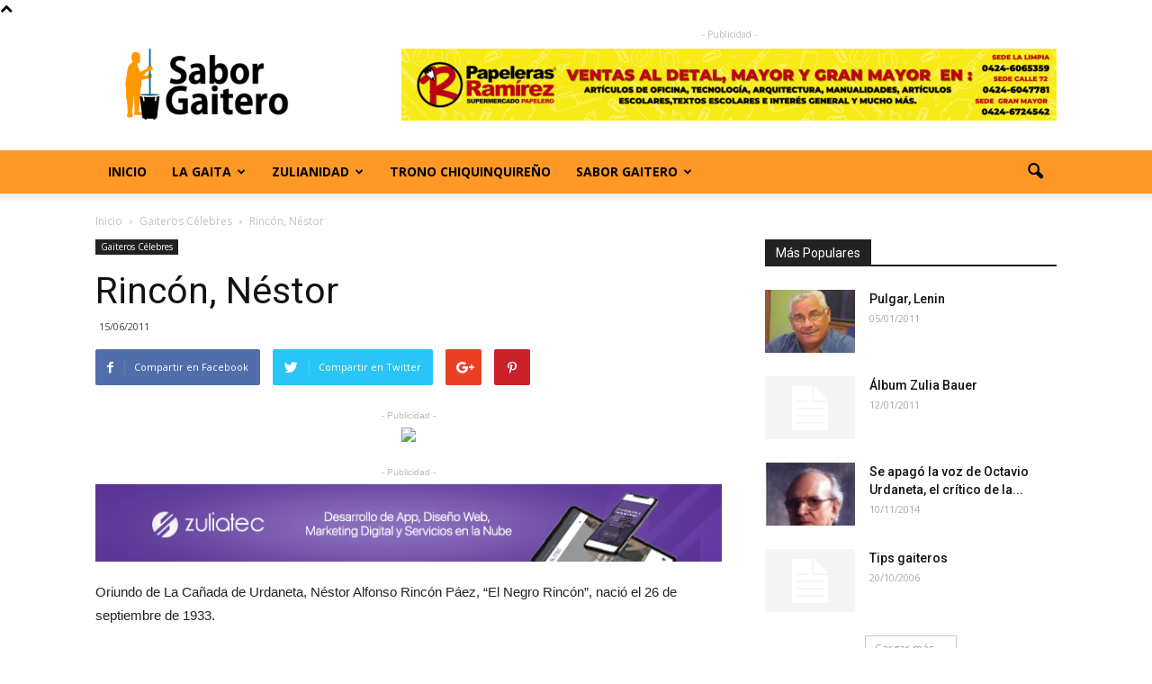

--- FILE ---
content_type: text/html; charset=UTF-8
request_url: http://saborgaitero.com/rincon-nestor/
body_size: 76416
content:
<!doctype html >
<!--[if IE 8]>    <html class="ie8" lang="en"> <![endif]-->
<!--[if IE 9]>    <html class="ie9" lang="en"> <![endif]-->
<!--[if gt IE 8]><!--> <html lang="es-ES" prefix="og: http://ogp.me/ns#"> <!--<![endif]-->
<head>
    <title>Rincón, Néstor - SaborGaitero</title>
    <meta charset="UTF-8" />
    <meta name="viewport" content="width=device-width, initial-scale=1.0">
    <link rel="pingback" href="http://saborgaitero.com/xmlrpc.php" />
    <link rel="icon" type="image/png" href="https://saborgaitero.com/wp-content/uploads/2017/03/favicon_sg.png">
<!-- This site is optimized with the Yoast SEO plugin v6.1.1 - https://yoa.st/1yg?utm_content=6.1.1 -->
<link rel="canonical" href="https://saborgaitero.com/rincon-nestor/" />
<meta property="og:locale" content="es_ES" />
<meta property="og:type" content="article" />
<meta property="og:title" content="Rincón, Néstor - SaborGaitero" />
<meta property="og:description" content="Oriundo de La Cañada de Urdaneta, Néstor Alfonso Rincón Páez, “El Negro Rincón”, nació el 26 de septiembre de 1933. Como furrero, a los 25 años, “El Negro” Rincón formó parte del grupo de Jesús Lozano y sus gaiteros. Luego fue miembro fundador del Conjunto Cazuca, que en 1958 dio vida a “Rincón Morales”, agrupación &hellip;" />
<meta property="og:url" content="https://saborgaitero.com/rincon-nestor/" />
<meta property="og:site_name" content="SaborGaitero" />
<meta property="article:section" content="Gaiteros Célebres" />
<meta property="article:published_time" content="2011-06-15T15:03:38-04:00" />
<meta property="article:modified_time" content="2017-04-23T17:56:07-04:00" />
<meta property="og:updated_time" content="2017-04-23T17:56:07-04:00" />
<meta name="twitter:card" content="summary" />
<meta name="twitter:description" content="Oriundo de La Cañada de Urdaneta, Néstor Alfonso Rincón Páez, “El Negro Rincón”, nació el 26 de septiembre de 1933. Como furrero, a los 25 años, “El Negro” Rincón formó parte del grupo de Jesús Lozano y sus gaiteros. Luego fue miembro fundador del Conjunto Cazuca, que en 1958 dio vida a “Rincón Morales”, agrupación [&hellip;]" />
<meta name="twitter:title" content="Rincón, Néstor - SaborGaitero" />
<script type='application/ld+json'>{"@context":"http:\/\/schema.org","@type":"WebSite","@id":"#website","url":"https:\/\/saborgaitero.com\/","name":"SaborGaitero","potentialAction":{"@type":"SearchAction","target":"https:\/\/saborgaitero.com\/?s={search_term_string}","query-input":"required name=search_term_string"}}</script>
<!-- / Yoast SEO plugin. -->

<link rel='dns-prefetch' href='//fonts.googleapis.com' />
<link rel='dns-prefetch' href='//s.w.org' />
<link rel="alternate" type="application/rss+xml" title="SaborGaitero &raquo; Feed" href="https://saborgaitero.com/feed/" />
<link rel="alternate" type="application/rss+xml" title="SaborGaitero &raquo; RSS de los comentarios" href="https://saborgaitero.com/comments/feed/" />
<link rel="alternate" type="application/rss+xml" title="SaborGaitero &raquo; Rincón, Néstor RSS de los comentarios" href="https://saborgaitero.com/rincon-nestor/feed/" />
		<script type="text/javascript">
			window._wpemojiSettings = {"baseUrl":"https:\/\/s.w.org\/images\/core\/emoji\/2.3\/72x72\/","ext":".png","svgUrl":"https:\/\/s.w.org\/images\/core\/emoji\/2.3\/svg\/","svgExt":".svg","source":{"concatemoji":"http:\/\/saborgaitero.com\/wp-includes\/js\/wp-emoji-release.min.js?ver=4.9.2"}};
			!function(a,b,c){function d(a,b){var c=String.fromCharCode;l.clearRect(0,0,k.width,k.height),l.fillText(c.apply(this,a),0,0);var d=k.toDataURL();l.clearRect(0,0,k.width,k.height),l.fillText(c.apply(this,b),0,0);var e=k.toDataURL();return d===e}function e(a){var b;if(!l||!l.fillText)return!1;switch(l.textBaseline="top",l.font="600 32px Arial",a){case"flag":return!(b=d([55356,56826,55356,56819],[55356,56826,8203,55356,56819]))&&(b=d([55356,57332,56128,56423,56128,56418,56128,56421,56128,56430,56128,56423,56128,56447],[55356,57332,8203,56128,56423,8203,56128,56418,8203,56128,56421,8203,56128,56430,8203,56128,56423,8203,56128,56447]),!b);case"emoji":return b=d([55358,56794,8205,9794,65039],[55358,56794,8203,9794,65039]),!b}return!1}function f(a){var c=b.createElement("script");c.src=a,c.defer=c.type="text/javascript",b.getElementsByTagName("head")[0].appendChild(c)}var g,h,i,j,k=b.createElement("canvas"),l=k.getContext&&k.getContext("2d");for(j=Array("flag","emoji"),c.supports={everything:!0,everythingExceptFlag:!0},i=0;i<j.length;i++)c.supports[j[i]]=e(j[i]),c.supports.everything=c.supports.everything&&c.supports[j[i]],"flag"!==j[i]&&(c.supports.everythingExceptFlag=c.supports.everythingExceptFlag&&c.supports[j[i]]);c.supports.everythingExceptFlag=c.supports.everythingExceptFlag&&!c.supports.flag,c.DOMReady=!1,c.readyCallback=function(){c.DOMReady=!0},c.supports.everything||(h=function(){c.readyCallback()},b.addEventListener?(b.addEventListener("DOMContentLoaded",h,!1),a.addEventListener("load",h,!1)):(a.attachEvent("onload",h),b.attachEvent("onreadystatechange",function(){"complete"===b.readyState&&c.readyCallback()})),g=c.source||{},g.concatemoji?f(g.concatemoji):g.wpemoji&&g.twemoji&&(f(g.twemoji),f(g.wpemoji)))}(window,document,window._wpemojiSettings);
		</script>
		<style type="text/css">
img.wp-smiley,
img.emoji {
	display: inline !important;
	border: none !important;
	box-shadow: none !important;
	height: 1em !important;
	width: 1em !important;
	margin: 0 .07em !important;
	vertical-align: -0.1em !important;
	background: none !important;
	padding: 0 !important;
}
</style>
<link rel='stylesheet' id='rs-plugin-settings-css'  href='http://saborgaitero.com/wp-content/plugins/revslider/public/assets/css/settings.css?ver=5.3.1.5' type='text/css' media='all' />
<style id='rs-plugin-settings-inline-css' type='text/css'>
#rs-demo-id {}
</style>
<link rel='stylesheet' id='google-fonts-style-css'  href='http://fonts.googleapis.com/css?family=Open+Sans%3A300italic%2C400%2C400italic%2C600%2C600italic%2C700%7CRoboto%3A300%2C400%2C400italic%2C500%2C500italic%2C700%2C900&#038;ver=4.9.2' type='text/css' media='all' />
<link rel='stylesheet' id='js_composer_front-css'  href='http://saborgaitero.com/wp-content/plugins/js_composer/assets/css/js_composer.min.css?ver=5.0.1' type='text/css' media='all' />
<link rel='stylesheet' id='td-theme-css'  href='http://saborgaitero.com/wp-content/themes/Newspaper/style.css?ver=7.7' type='text/css' media='all' />
<script type='text/javascript' src='http://saborgaitero.com/wp-includes/js/jquery/jquery.js?ver=1.12.4'></script>
<script type='text/javascript' src='http://saborgaitero.com/wp-includes/js/jquery/jquery-migrate.min.js?ver=1.4.1'></script>
<script type='text/javascript' src='http://saborgaitero.com/wp-content/plugins/revslider/public/assets/js/jquery.themepunch.tools.min.js?ver=5.3.1.5'></script>
<script type='text/javascript' src='http://saborgaitero.com/wp-content/plugins/revslider/public/assets/js/jquery.themepunch.revolution.min.js?ver=5.3.1.5'></script>
<link rel='https://api.w.org/' href='https://saborgaitero.com/wp-json/' />
<link rel="EditURI" type="application/rsd+xml" title="RSD" href="https://saborgaitero.com/xmlrpc.php?rsd" />
<link rel="wlwmanifest" type="application/wlwmanifest+xml" href="http://saborgaitero.com/wp-includes/wlwmanifest.xml" /> 
<meta name="generator" content="WordPress 4.9.2" />
<link rel='shortlink' href='https://saborgaitero.com/?p=1644' />
<link rel="alternate" type="application/json+oembed" href="https://saborgaitero.com/wp-json/oembed/1.0/embed?url=https%3A%2F%2Fsaborgaitero.com%2Frincon-nestor%2F" />
<link rel="alternate" type="text/xml+oembed" href="https://saborgaitero.com/wp-json/oembed/1.0/embed?url=https%3A%2F%2Fsaborgaitero.com%2Frincon-nestor%2F&#038;format=xml" />
<!--[if lt IE 9]><script src="http://html5shim.googlecode.com/svn/trunk/html5.js"></script><![endif]-->
    <meta name="generator" content="Powered by Visual Composer - drag and drop page builder for WordPress."/>
<!--[if lte IE 9]><link rel="stylesheet" type="text/css" href="http://saborgaitero.com/wp-content/plugins/js_composer/assets/css/vc_lte_ie9.min.css" media="screen"><![endif]--><meta name="generator" content="Powered by Slider Revolution 5.3.1.5 - responsive, Mobile-Friendly Slider Plugin for WordPress with comfortable drag and drop interface." />

<!-- JS generated by theme -->

<script>
    
    

	    var tdBlocksArray = []; //here we store all the items for the current page

	    //td_block class - each ajax block uses a object of this class for requests
	    function tdBlock() {
		    this.id = '';
		    this.block_type = 1; //block type id (1-234 etc)
		    this.atts = '';
		    this.td_column_number = '';
		    this.td_current_page = 1; //
		    this.post_count = 0; //from wp
		    this.found_posts = 0; //from wp
		    this.max_num_pages = 0; //from wp
		    this.td_filter_value = ''; //current live filter value
		    this.is_ajax_running = false;
		    this.td_user_action = ''; // load more or infinite loader (used by the animation)
		    this.header_color = '';
		    this.ajax_pagination_infinite_stop = ''; //show load more at page x
	    }


        // td_js_generator - mini detector
        (function(){
            var htmlTag = document.getElementsByTagName("html")[0];

            if ( navigator.userAgent.indexOf("MSIE 10.0") > -1 ) {
                htmlTag.className += ' ie10';
            }

            if ( !!navigator.userAgent.match(/Trident.*rv\:11\./) ) {
                htmlTag.className += ' ie11';
            }

            if ( /(iPad|iPhone|iPod)/g.test(navigator.userAgent) ) {
                htmlTag.className += ' td-md-is-ios';
            }

            var user_agent = navigator.userAgent.toLowerCase();
            if ( user_agent.indexOf("android") > -1 ) {
                htmlTag.className += ' td-md-is-android';
            }

            if ( -1 !== navigator.userAgent.indexOf('Mac OS X')  ) {
                htmlTag.className += ' td-md-is-os-x';
            }

            if ( /chrom(e|ium)/.test(navigator.userAgent.toLowerCase()) ) {
               htmlTag.className += ' td-md-is-chrome';
            }

            if ( -1 !== navigator.userAgent.indexOf('Firefox') ) {
                htmlTag.className += ' td-md-is-firefox';
            }

            if ( -1 !== navigator.userAgent.indexOf('Safari') && -1 === navigator.userAgent.indexOf('Chrome') ) {
                htmlTag.className += ' td-md-is-safari';
            }

            if( -1 !== navigator.userAgent.indexOf('IEMobile') ){
                htmlTag.className += ' td-md-is-iemobile';
            }

        })();




        var tdLocalCache = {};

        ( function () {
            "use strict";

            tdLocalCache = {
                data: {},
                remove: function (resource_id) {
                    delete tdLocalCache.data[resource_id];
                },
                exist: function (resource_id) {
                    return tdLocalCache.data.hasOwnProperty(resource_id) && tdLocalCache.data[resource_id] !== null;
                },
                get: function (resource_id) {
                    return tdLocalCache.data[resource_id];
                },
                set: function (resource_id, cachedData) {
                    tdLocalCache.remove(resource_id);
                    tdLocalCache.data[resource_id] = cachedData;
                }
            };
        })();

    
    
var td_viewport_interval_list=[{"limitBottom":767,"sidebarWidth":228},{"limitBottom":1018,"sidebarWidth":300},{"limitBottom":1140,"sidebarWidth":324}];
var td_animation_stack_effect="type0";
var tds_animation_stack=true;
var td_animation_stack_specific_selectors=".entry-thumb, img";
var td_animation_stack_general_selectors=".td-animation-stack img, .post img";
var td_ajax_url="https:\/\/saborgaitero.com\/wp-admin\/admin-ajax.php?td_theme_name=Newspaper&v=7.7";
var td_get_template_directory_uri="http:\/\/saborgaitero.com\/wp-content\/themes\/Newspaper";
var tds_snap_menu="smart_snap_always";
var tds_logo_on_sticky="show_header_logo";
var tds_header_style="";
var td_please_wait="Por favor espera...";
var td_email_user_pass_incorrect="Usuario o contrase\u00f1a incorrecta!";
var td_email_user_incorrect="Correo electr\u00f3nico o nombre de usuario incorrecto!";
var td_email_incorrect="Correo electr\u00f3nico incorrecto!";
var tds_more_articles_on_post_enable="show";
var tds_more_articles_on_post_time_to_wait="";
var tds_more_articles_on_post_pages_distance_from_top=0;
var tds_theme_color_site_wide="#4db2ec";
var tds_smart_sidebar="enabled";
var tdThemeName="Newspaper";
var td_magnific_popup_translation_tPrev="Anterior (tecla de flecha izquierda)";
var td_magnific_popup_translation_tNext="Siguiente (tecla de flecha derecha)";
var td_magnific_popup_translation_tCounter="%curr% de %total%";
var td_magnific_popup_translation_ajax_tError="El contenido de %url% no pudo cargarse.";
var td_magnific_popup_translation_image_tError="La imagen #%curr% no pudo cargarse.";
var td_ad_background_click_link="";
var td_ad_background_click_target="";
</script>

<script>
  (function(i,s,o,g,r,a,m){i['GoogleAnalyticsObject']=r;i[r]=i[r]||function(){
  (i[r].q=i[r].q||[]).push(arguments)},i[r].l=1*new Date();a=s.createElement(o),
  m=s.getElementsByTagName(o)[0];a.async=1;a.src=g;m.parentNode.insertBefore(a,m)
  })(window,document,'script','https://www.google-analytics.com/analytics.js','ga');

  ga('create', 'UA-96561334-1', 'auto');
  ga('send', 'pageview');

</script><noscript><style type="text/css"> .wpb_animate_when_almost_visible { opacity: 1; }</style></noscript></head>

<body class="post-template-default single single-post postid-1644 single-format-standard rincon-nestor global-block-template-1 wpb-js-composer js-comp-ver-5.0.1 vc_responsive td-animation-stack-type0 td-full-layout" itemscope="itemscope" itemtype="http://schema.org/WebPage
        <div class="td-scroll-up"><i class="td-icon-menu-up"></i></div>
    
    <div class="td-menu-background"></div>
<div id="td-mobile-nav">
    <div class="td-mobile-container">
        <!-- mobile menu top section -->
        <div class="td-menu-socials-wrap">
            <!-- socials -->
            <div class="td-menu-socials">
                
        <span class="td-social-icon-wrap">
            <a target="_blank" href="#" title="Facebook">
                <i class="td-icon-font td-icon-facebook"></i>
            </a>
        </span>
        <span class="td-social-icon-wrap">
            <a target="_blank" href="http://www.instagram.com/saborgaitero" title="Instagram">
                <i class="td-icon-font td-icon-instagram"></i>
            </a>
        </span>
        <span class="td-social-icon-wrap">
            <a target="_blank" href="http://www.twitter.com/saborgaitero" title="Twitter">
                <i class="td-icon-font td-icon-twitter"></i>
            </a>
        </span>
        <span class="td-social-icon-wrap">
            <a target="_blank" href="#" title="Youtube">
                <i class="td-icon-font td-icon-youtube"></i>
            </a>
        </span>            </div>
            <!-- close button -->
            <div class="td-mobile-close">
                <a href="#"><i class="td-icon-close-mobile"></i></a>
            </div>
        </div>

        <!-- login section -->
        
        <!-- menu section -->
        <div class="td-mobile-content">
            <div class="menu-td-demo-header-menu-container"><ul id="menu-td-demo-header-menu" class="td-mobile-main-menu"><li id="menu-item-54" class="menu-item menu-item-type-post_type menu-item-object-page menu-item-home menu-item-first menu-item-54"><a href="https://saborgaitero.com/">Inicio</a></li>
<li id="menu-item-511" class="menu-item menu-item-type-custom menu-item-object-custom menu-item-has-children menu-item-511"><a href="http://#">La Gaita<i class="td-icon-menu-right td-element-after"></i></a>
<ul class="sub-menu">
	<li id="menu-item-512" class="menu-item menu-item-type-post_type menu-item-object-page menu-item-512"><a href="https://saborgaitero.com/gaita/">¿Qué es la Gaita? &#8211; Historia</a></li>
	<li id="menu-item-519" class="menu-item menu-item-type-post_type menu-item-object-page menu-item-519"><a href="https://saborgaitero.com/tipos-de-gaita/">Tipos de Gaita</a></li>
	<li id="menu-item-513" class="menu-item menu-item-type-post_type menu-item-object-page menu-item-513"><a href="https://saborgaitero.com/100-gaitas-del-siglo/">100 Gaitas del Siglo</a></li>
	<li id="menu-item-514" class="menu-item menu-item-type-post_type menu-item-object-page menu-item-514"><a href="https://saborgaitero.com/agrupaciones-gaiteras/">Agrupaciones Gaiteras</a></li>
	<li id="menu-item-516" class="menu-item menu-item-type-post_type menu-item-object-page menu-item-516"><a href="https://saborgaitero.com/gaitas-del-ano/">Gaitas del Año</a></li>
	<li id="menu-item-515" class="menu-item menu-item-type-post_type menu-item-object-page menu-item-515"><a href="https://saborgaitero.com/gaitas-de-antano/">Gaitas de Antaño</a></li>
	<li id="menu-item-517" class="menu-item menu-item-type-post_type menu-item-object-page menu-item-517"><a href="https://saborgaitero.com/gaiteros-celebres/">Gaiteros Celebres</a></li>
	<li id="menu-item-3430" class="menu-item menu-item-type-taxonomy menu-item-object-category menu-item-3430"><a href="https://saborgaitero.com/category/instituciones-gaiteras/">Instituciones Gaiteras</a></li>
</ul>
</li>
<li id="menu-item-510" class="menu-item menu-item-type-post_type menu-item-object-page menu-item-510"><a href="https://saborgaitero.com/zulianidad/">Zulianidad</a></li>
<li id="menu-item-522" class="menu-item menu-item-type-post_type menu-item-object-page menu-item-522"><a href="https://saborgaitero.com/trono-chiquinquireno/">Trono Chiquinquireño</a></li>
<li id="menu-item-523" class="menu-item menu-item-type-custom menu-item-object-custom menu-item-has-children menu-item-523"><a href="http://#">Sabor Gaitero<i class="td-icon-menu-right td-element-after"></i></a>
<ul class="sub-menu">
	<li id="menu-item-3426" class="menu-item menu-item-type-taxonomy menu-item-object-category menu-item-3426"><a href="https://saborgaitero.com/category/editorial/">Editorial</a></li>
	<li id="menu-item-3427" class="menu-item menu-item-type-taxonomy menu-item-object-category menu-item-3427"><a href="https://saborgaitero.com/category/historia/">Historia</a></li>
	<li id="menu-item-3428" class="menu-item menu-item-type-taxonomy menu-item-object-category menu-item-3428"><a href="https://saborgaitero.com/category/enlaces-de-interes/">Enlaces de interés</a></li>
	<li id="menu-item-3429" class="menu-item menu-item-type-taxonomy menu-item-object-category menu-item-3429"><a href="https://saborgaitero.com/category/video/">Video</a></li>
</ul>
</li>
</ul></div>        </div>
    </div>

    <!-- register/login section -->
    </div>    <div class="td-search-background"></div>
<div class="td-search-wrap-mob">
	<div class="td-drop-down-search" aria-labelledby="td-header-search-button">
		<form method="get" class="td-search-form" action="https://saborgaitero.com/">
			<!-- close button -->
			<div class="td-search-close">
				<a href="#"><i class="td-icon-close-mobile"></i></a>
			</div>
			<div role="search" class="td-search-input">
				<span>Buscar</span>
				<input id="td-header-search-mob" type="text" value="" name="s" autocomplete="off" />
			</div>
		</form>
		<div id="td-aj-search-mob"></div>
	</div>
</div>    
    
    <div id="td-outer-wrap" class="td-theme-wrap">
    
        <!--
Header style 1
-->

<div class="td-header-wrap td-header-style-1">

    <div class="td-header-top-menu-full">
        <div class="td-container td-header-row td-header-top-menu">
            <!-- LOGIN MODAL -->
        </div>
    </div>

    <div class="td-banner-wrap-full td-logo-wrap-full">
        <div class="td-container td-header-row td-header-header">
            <div class="td-header-sp-logo">
                        <a class="td-main-logo" href="https://saborgaitero.com/">
            <img class="td-retina-data" data-retina="https://saborgaitero.com/wp-content/uploads/2017/02/logo_Saborgaitero.png" src="https://saborgaitero.com/wp-content/uploads/2017/02/logo_Saborgaitero.png" alt=""/>
            <span class="td-visual-hidden">SaborGaitero</span>
        </a>
                </div>
            <div class="td-header-sp-recs">
                <div class="td-header-rec-wrap">
    <div class="td-a-rec td-a-rec-id-header  "><span class="td-adspot-title">- Publicidad -</span><div class="td-all-devices"><a href="https://www.instagram.com/papelerasramirez/"><img src="https://saborgaitero.com/wp-content/uploads/2024/02/papeleraramirez_banner_2024.gif"/></a></div></div>
</div>            </div>
        </div>
    </div>

    <div class="td-header-menu-wrap-full">
        <div class="td-header-menu-wrap td-header-gradient">
            <div class="td-container td-header-row td-header-main-menu">
                <div id="td-header-menu" role="navigation">
    <div id="td-top-mobile-toggle"><a href="#"><i class="td-icon-font td-icon-mobile"></i></a></div>
    <div class="td-main-menu-logo td-logo-in-header">
        		<a class="td-mobile-logo td-sticky-header" href="https://saborgaitero.com/">
			<img class="td-retina-data" data-retina="https://saborgaitero.com/wp-content/uploads/2017/02/logo_Saborgaitero.png" src="https://saborgaitero.com/wp-content/uploads/2017/02/logo_Saborgaitero.png" alt=""/>
		</a>
			<a class="td-header-logo td-sticky-header" href="https://saborgaitero.com/">
			<img class="td-retina-data" data-retina="https://saborgaitero.com/wp-content/uploads/2017/02/logo_Saborgaitero.png" src="https://saborgaitero.com/wp-content/uploads/2017/02/logo_Saborgaitero.png" alt=""/>
		</a>
	    </div>
    <div class="menu-td-demo-header-menu-container"><ul id="menu-td-demo-header-menu-1" class="sf-menu"><li class="menu-item menu-item-type-post_type menu-item-object-page menu-item-home menu-item-first td-menu-item td-normal-menu menu-item-54"><a href="https://saborgaitero.com/">Inicio</a></li>
<li class="menu-item menu-item-type-custom menu-item-object-custom menu-item-has-children td-menu-item td-normal-menu menu-item-511"><a href="http://#">La Gaita</a>
<ul class="sub-menu">
	<li class="menu-item menu-item-type-post_type menu-item-object-page td-menu-item td-normal-menu menu-item-512"><a href="https://saborgaitero.com/gaita/">¿Qué es la Gaita? &#8211; Historia</a></li>
	<li class="menu-item menu-item-type-post_type menu-item-object-page td-menu-item td-normal-menu menu-item-519"><a href="https://saborgaitero.com/tipos-de-gaita/">Tipos de Gaita</a></li>
	<li class="menu-item menu-item-type-post_type menu-item-object-page td-menu-item td-normal-menu menu-item-513"><a href="https://saborgaitero.com/100-gaitas-del-siglo/">100 Gaitas del Siglo</a></li>
	<li class="menu-item menu-item-type-post_type menu-item-object-page td-menu-item td-normal-menu menu-item-514"><a href="https://saborgaitero.com/agrupaciones-gaiteras/">Agrupaciones Gaiteras</a></li>
	<li class="menu-item menu-item-type-post_type menu-item-object-page td-menu-item td-normal-menu menu-item-516"><a href="https://saborgaitero.com/gaitas-del-ano/">Gaitas del Año</a></li>
	<li class="menu-item menu-item-type-post_type menu-item-object-page td-menu-item td-normal-menu menu-item-515"><a href="https://saborgaitero.com/gaitas-de-antano/">Gaitas de Antaño</a></li>
	<li class="menu-item menu-item-type-post_type menu-item-object-page td-menu-item td-normal-menu menu-item-517"><a href="https://saborgaitero.com/gaiteros-celebres/">Gaiteros Celebres</a></li>
	<li class="menu-item menu-item-type-taxonomy menu-item-object-category td-menu-item td-normal-menu menu-item-3430"><a href="https://saborgaitero.com/category/instituciones-gaiteras/">Instituciones Gaiteras</a></li>
</ul>
</li>
<li class="menu-item menu-item-type-post_type menu-item-object-page td-menu-item td-mega-menu menu-item-510"><a href="https://saborgaitero.com/zulianidad/">Zulianidad</a>
<ul class="sub-menu">
	<li id="menu-item-0" class="menu-item-0"><div class="td-container-border"><div class="td-mega-grid"><div class="td_block_wrap td_block_mega_menu td_uid_2_691b7abc29a87_rand td-no-subcats td_with_ajax_pagination td-pb-border-top td_block_template_1"  data-td-block-uid="td_uid_2_691b7abc29a87" ><script>var block_td_uid_2_691b7abc29a87 = new tdBlock();
block_td_uid_2_691b7abc29a87.id = "td_uid_2_691b7abc29a87";
block_td_uid_2_691b7abc29a87.atts = '{"limit":"5","sort":"","post_ids":"","tag_slug":"","autors_id":"","installed_post_types":"","category_id":"20","category_ids":"","custom_title":"","custom_url":"","show_child_cat":30,"sub_cat_ajax":"","ajax_pagination":"next_prev","header_color":"","header_text_color":"","ajax_pagination_infinite_stop":"","td_column_number":3,"td_ajax_preloading":"","td_ajax_filter_type":"td_category_ids_filter","td_ajax_filter_ids":"","td_filter_default_txt":"Todo","color_preset":"","border_top":"","class":"td_uid_2_691b7abc29a87_rand","el_class":"","offset":"","css":"","tdc_css":"","tdc_css_class":"td_uid_2_691b7abc29a87_rand","live_filter":"","live_filter_cur_post_id":"","live_filter_cur_post_author":"","block_template_id":""}';
block_td_uid_2_691b7abc29a87.td_column_number = "3";
block_td_uid_2_691b7abc29a87.block_type = "td_block_mega_menu";
block_td_uid_2_691b7abc29a87.post_count = "0";
block_td_uid_2_691b7abc29a87.found_posts = "0";
block_td_uid_2_691b7abc29a87.header_color = "";
block_td_uid_2_691b7abc29a87.ajax_pagination_infinite_stop = "";
block_td_uid_2_691b7abc29a87.max_num_pages = "0";
tdBlocksArray.push(block_td_uid_2_691b7abc29a87);
</script><div id=td_uid_2_691b7abc29a87 class="td_block_inner"></div><div class="td-next-prev-wrap"><a href="#" class="td-ajax-prev-page ajax-page-disabled" id="prev-page-td_uid_2_691b7abc29a87" data-td_block_id="td_uid_2_691b7abc29a87"><i class="td-icon-font td-icon-menu-left"></i></a><a href="#"  class="td-ajax-next-page ajax-page-disabled" id="next-page-td_uid_2_691b7abc29a87" data-td_block_id="td_uid_2_691b7abc29a87"><i class="td-icon-font td-icon-menu-right"></i></a></div><div class="clearfix"></div></div> <!-- ./block1 --></div></div></li>
</ul>
</li>
<li class="menu-item menu-item-type-post_type menu-item-object-page td-menu-item td-normal-menu menu-item-522"><a href="https://saborgaitero.com/trono-chiquinquireno/">Trono Chiquinquireño</a></li>
<li class="menu-item menu-item-type-custom menu-item-object-custom menu-item-has-children td-menu-item td-normal-menu menu-item-523"><a href="http://#">Sabor Gaitero</a>
<ul class="sub-menu">
	<li class="menu-item menu-item-type-taxonomy menu-item-object-category td-menu-item td-normal-menu menu-item-3426"><a href="https://saborgaitero.com/category/editorial/">Editorial</a></li>
	<li class="menu-item menu-item-type-taxonomy menu-item-object-category td-menu-item td-normal-menu menu-item-3427"><a href="https://saborgaitero.com/category/historia/">Historia</a></li>
	<li class="menu-item menu-item-type-taxonomy menu-item-object-category td-menu-item td-normal-menu menu-item-3428"><a href="https://saborgaitero.com/category/enlaces-de-interes/">Enlaces de interés</a></li>
	<li class="menu-item menu-item-type-taxonomy menu-item-object-category td-menu-item td-normal-menu menu-item-3429"><a href="https://saborgaitero.com/category/video/">Video</a></li>
</ul>
</li>
</ul></div></div>


<div class="td-search-wrapper">
    <div id="td-top-search">
        <!-- Search -->
        <div class="header-search-wrap">
            <div class="dropdown header-search">
                <a id="td-header-search-button" href="#" role="button" class="dropdown-toggle " data-toggle="dropdown"><i class="td-icon-search"></i></a>
                <a id="td-header-search-button-mob" href="#" role="button" class="dropdown-toggle " data-toggle="dropdown"><i class="td-icon-search"></i></a>
            </div>
        </div>
    </div>
</div>

<div class="header-search-wrap">
	<div class="dropdown header-search">
		<div class="td-drop-down-search" aria-labelledby="td-header-search-button">
			<form method="get" class="td-search-form" action="https://saborgaitero.com/">
				<div role="search" class="td-head-form-search-wrap">
					<input id="td-header-search" type="text" value="" name="s" autocomplete="off" /><input class="wpb_button wpb_btn-inverse btn" type="submit" id="td-header-search-top" value="Buscar" />
				</div>
			</form>
			<div id="td-aj-search"></div>
		</div>
	</div>
</div>            </div>
        </div>
    </div>

</div><div class="td-main-content-wrap">

    <div class="td-container td-post-template-default ">
        <div class="td-crumb-container"><div class="entry-crumbs" itemscope itemtype="http://schema.org/BreadcrumbList"><span class="td-bred-first"><a href="https://saborgaitero.com/">Inicio</a></span> <i class="td-icon-right td-bread-sep"></i> <span itemscope itemprop="itemListElement" itemtype="http://schema.org/ListItem">
                               <a title="Ver todas las publicaciones en Gaiteros Célebres" class="entry-crumb" itemscope itemprop="item" itemtype="http://schema.org/Thing" href="https://saborgaitero.com/category/gaiteros-celebres/">
                                  <span itemprop="name">Gaiteros Célebres</span>    </a>    <meta itemprop="position" content = "1"></span> <i class="td-icon-right td-bread-sep td-bred-no-url-last"></i> <span class="td-bred-no-url-last">Rincón, Néstor</span></div></div>

        <div class="td-pb-row">
                                    <div class="td-pb-span8 td-main-content" role="main">
                            <div class="td-ss-main-content">
                                
    <article id="post-1644" class="post-1644 post type-post status-publish format-standard hentry category-gaiteros-celebres" itemscope itemtype="http://schema.org/Article">
        <div class="td-post-header">

            <ul class="td-category"><li class="entry-category"><a  href="https://saborgaitero.com/category/gaiteros-celebres/">Gaiteros Célebres</a></li></ul>
            <header class="td-post-title">
                <h1 class="entry-title">Rincón, Néstor</h1>

                

                <div class="td-module-meta-info">
                                        <span class="td-post-date"><time class="entry-date updated td-module-date" datetime="2011-06-15T15:03:38+00:00" >15/06/2011</time></span>                                                        </div>

            </header>

        </div>

        <div class="td-post-sharing td-post-sharing-top ">
				<div class="td-default-sharing">
		            <a class="td-social-sharing-buttons td-social-facebook" href="https://www.facebook.com/sharer.php?u=https%3A%2F%2Fsaborgaitero.com%2Frincon-nestor%2F" onclick="window.open(this.href, 'mywin','left=50,top=50,width=600,height=350,toolbar=0'); return false;"><i class="td-icon-facebook"></i><div class="td-social-but-text">Compartir en Facebook</div></a>
		            <a class="td-social-sharing-buttons td-social-twitter" href="https://twitter.com/intent/tweet?text=Rinc%C3%B3n%2C+N%C3%A9stor&url=https%3A%2F%2Fsaborgaitero.com%2Frincon-nestor%2F&via=SaborGaitero"  ><i class="td-icon-twitter"></i><div class="td-social-but-text">Compartir en Twitter</div></a>
		            <a class="td-social-sharing-buttons td-social-google" href="https://plus.google.com/share?url=https://saborgaitero.com/rincon-nestor/" onclick="window.open(this.href, 'mywin','left=50,top=50,width=600,height=350,toolbar=0'); return false;"><i class="td-icon-googleplus"></i></a>
		            <a class="td-social-sharing-buttons td-social-pinterest" href="https://pinterest.com/pin/create/button/?url=https://saborgaitero.com/rincon-nestor/&amp;media=&description=Rinc%C3%B3n%2C+N%C3%A9stor" onclick="window.open(this.href, 'mywin','left=50,top=50,width=600,height=350,toolbar=0'); return false;"><i class="td-icon-pinterest"></i></a>
		            <a class="td-social-sharing-buttons td-social-whatsapp" href="whatsapp://send?text=Rinc%C3%B3n%2C+N%C3%A9stor%20-%20https%3A%2F%2Fsaborgaitero.com%2Frincon-nestor%2F" ><i class="td-icon-whatsapp"></i></a>
	            </div></div>

        <div class="td-post-content">

        
        <div class="td-a-rec td-a-rec-id-content_top  "><span class="td-adspot-title">- Publicidad -</span><div class="td-all-devices"><a href="#"><img src="http://saborgaitero.com.ve/wp-content/uploads/2017/03/suite_banner_saborgaitero-1.jpg"/></a></div>

</div><div class="td-a-rec td-a-rec-id-content_inline  "><span class="td-adspot-title">- Publicidad - </span><div class="td-all-devices"><a href="https://zuliatec.com"><img src="https://saborgaitero.com/wp-content/uploads/2024/01/banner-pico-2.png"/></a></div></div><p>Oriundo de La Cañada de Urdaneta, Néstor Alfonso Rincón Páez, “El Negro Rincón”, nació el 26 de septiembre de 1933.</p>
<p>Como furrero, a los 25 años, “El Negro” Rincón formó parte del grupo de Jesús Lozano y sus gaiteros. Luego fue miembro fundador del Conjunto Cazuca, que en 1958 dio vida a “Rincón Morales”, agrupación de la que fungió como empresario y director durante 51 años.</p>
<p>En 1966, “El fabuloso de la gaita”, Enrique Gotera Méndez, grabó una de sus composiciones “China Chinita”; y en 1971, también de su puño y letra, Rayza Portillo materializó la composición “Mi soberana”. Ambos registros quedaron para la historia junto a su grupo de siempre Rincón Morales.</p>
<p>Néstor “El Negro Rincón” se despidió el lunes 15 de junio de 2009 en Maracaibo a la edad de 76 años, no sin antes ver llegar a cincuentenaria la agrupación que surgió de la unión de su apellido con el de Francisco “El Machorro” Morales.</p>
<div class="td-a-rec td-a-rec-id-content_bottom  "><span class="td-adspot-title">- Publicidad -</span><div class="td-all-devices"><a href="http://www.suite891.com"><img src="https://saborgaitero.com/wp-content/uploads/2017/03/suite_banner_saborgaitero-1.jpg"/></a></div></div>        </div>


        <footer>
                        
            <div class="td-post-source-tags">
                                            </div>

            <div class="td-post-sharing td-post-sharing-bottom td-with-like"><span class="td-post-share-title">Compartir</span>
            <div class="td-default-sharing">
	            <a class="td-social-sharing-buttons td-social-facebook" href="https://www.facebook.com/sharer.php?u=https%3A%2F%2Fsaborgaitero.com%2Frincon-nestor%2F" onclick="window.open(this.href, 'mywin','left=50,top=50,width=600,height=350,toolbar=0'); return false;"><i class="td-icon-facebook"></i><div class="td-social-but-text">Facebook</div></a>
	            <a class="td-social-sharing-buttons td-social-twitter" href="https://twitter.com/intent/tweet?text=Rinc%C3%B3n%2C+N%C3%A9stor&url=https%3A%2F%2Fsaborgaitero.com%2Frincon-nestor%2F&via=SaborGaitero"><i class="td-icon-twitter"></i><div class="td-social-but-text">Twitter</div></a>
	            <a class="td-social-sharing-buttons td-social-google" href="https://plus.google.com/share?url=https://saborgaitero.com/rincon-nestor/" onclick="window.open(this.href, 'mywin','left=50,top=50,width=600,height=350,toolbar=0'); return false;"><i class="td-icon-googleplus"></i></a>
	            <a class="td-social-sharing-buttons td-social-pinterest" href="https://pinterest.com/pin/create/button/?url=https://saborgaitero.com/rincon-nestor/&amp;media=&description=Rinc%C3%B3n%2C+N%C3%A9stor" onclick="window.open(this.href, 'mywin','left=50,top=50,width=600,height=350,toolbar=0'); return false;"><i class="td-icon-pinterest"></i></a>
	            <a class="td-social-sharing-buttons td-social-whatsapp" href="whatsapp://send?text=Rinc%C3%B3n%2C+N%C3%A9stor%20-%20https%3A%2F%2Fsaborgaitero.com%2Frincon-nestor%2F" ><i class="td-icon-whatsapp"></i></a>
            </div><div class="td-classic-sharing"><ul><li class="td-classic-facebook"><iframe frameBorder="0" src="http://www.facebook.com/plugins/like.php?href=https://saborgaitero.com/rincon-nestor/&amp;layout=button_count&amp;show_faces=false&amp;width=105&amp;action=like&amp;colorscheme=light&amp;height=21" style="border:none; overflow:hidden; width:105px; height:21px; background-color:transparent;"></iframe></li><li class="td-classic-twitter"><a href="https://twitter.com/share" class="twitter-share-button" data-url="https://saborgaitero.com/rincon-nestor/" data-text="Rincón, Néstor" data-via="" data-lang="en">tweet</a> <script>!function(d,s,id){var js,fjs=d.getElementsByTagName(s)[0];if(!d.getElementById(id)){js=d.createElement(s);js.id=id;js.src="//platform.twitter.com/widgets.js";fjs.parentNode.insertBefore(js,fjs);}}(document,"script","twitter-wjs");</script></li></ul></div></div>            <div class="td-block-row td-post-next-prev"><div class="td-block-span6 td-post-prev-post"><div class="td-post-next-prev-content"><span>Artículo anterior</span><a href="https://saborgaitero.com/maracaibo-o-huecocaigo/">¿Maracaibo o Huecocaigo?</a></div></div><div class="td-next-prev-separator"></div><div class="td-block-span6 td-post-next-post"><div class="td-post-next-prev-content"><span>Artículo siguiente</span><a href="https://saborgaitero.com/funganer-realiza-concierto-los-padres/">Funganer realiza concierto a los padres</a></div></div></div>            <div class="td-author-name vcard author" style="display: none"><span class="fn"><a href="https://saborgaitero.com/author/joenny/">Prensa SaborGaitero.com</a></span></div>	        <span style="display: none;" itemprop="author" itemscope itemtype="https://schema.org/Person"><meta itemprop="name" content="Prensa SaborGaitero.com"></span><meta itemprop="datePublished" content="2011-06-15T15:03:38+00:00"><meta itemprop="dateModified" content="2017-04-23T17:56:07+00:00"><meta itemscope itemprop="mainEntityOfPage" itemType="https://schema.org/WebPage" itemid="https://saborgaitero.com/rincon-nestor/"/><span style="display: none;" itemprop="publisher" itemscope itemtype="https://schema.org/Organization"><span style="display: none;" itemprop="logo" itemscope itemtype="https://schema.org/ImageObject"><meta itemprop="url" content="https://saborgaitero.com/wp-content/uploads/2017/02/logo_Saborgaitero.png"></span><meta itemprop="name" content="SaborGaitero"></span><meta itemprop="headline " content="Rincón, Néstor"><span style="display: none;" itemprop="image" itemscope itemtype="https://schema.org/ImageObject"><meta itemprop="url" content="http://saborgaitero.com/wp-content/themes/Newspaper/images/no-thumb/td_meta_replacement.png"><meta itemprop="width" content="1068"><meta itemprop="height" content="580"></span>        </footer>

    </article> <!-- /.post -->

    <div class="td_block_wrap td_block_related_posts td_uid_6_691b7abc2f518_rand td_with_ajax_pagination td-pb-border-top td_block_template_1"  data-td-block-uid="td_uid_6_691b7abc2f518" ><script>var block_td_uid_6_691b7abc2f518 = new tdBlock();
block_td_uid_6_691b7abc2f518.id = "td_uid_6_691b7abc2f518";
block_td_uid_6_691b7abc2f518.atts = '{"limit":3,"sort":"","post_ids":"","tag_slug":"","autors_id":"","installed_post_types":"","category_id":"","category_ids":"","custom_title":"","custom_url":"","show_child_cat":"","sub_cat_ajax":"","ajax_pagination":"next_prev","header_color":"","header_text_color":"","ajax_pagination_infinite_stop":"","td_column_number":3,"td_ajax_preloading":"","td_ajax_filter_type":"td_custom_related","td_ajax_filter_ids":"","td_filter_default_txt":"Todo","color_preset":"","border_top":"","class":"td_uid_6_691b7abc2f518_rand","el_class":"","offset":"","css":"","tdc_css":"","tdc_css_class":"td_uid_6_691b7abc2f518_rand","live_filter":"cur_post_same_categories","live_filter_cur_post_id":1644,"live_filter_cur_post_author":"2","block_template_id":""}';
block_td_uid_6_691b7abc2f518.td_column_number = "3";
block_td_uid_6_691b7abc2f518.block_type = "td_block_related_posts";
block_td_uid_6_691b7abc2f518.post_count = "3";
block_td_uid_6_691b7abc2f518.found_posts = "209";
block_td_uid_6_691b7abc2f518.header_color = "";
block_td_uid_6_691b7abc2f518.ajax_pagination_infinite_stop = "";
block_td_uid_6_691b7abc2f518.max_num_pages = "70";
tdBlocksArray.push(block_td_uid_6_691b7abc2f518);
</script><h4 class="td-related-title td-block-title"><a id="td_uid_7_691b7abc3ff4f" class="td-related-left td-cur-simple-item" data-td_filter_value="" data-td_block_id="td_uid_6_691b7abc2f518" href="#">Artículo relacionados</a><a id="td_uid_8_691b7abc3ff5a" class="td-related-right" data-td_filter_value="td_related_more_from_author" data-td_block_id="td_uid_6_691b7abc2f518" href="#">Más del autor</a></h4><div id=td_uid_6_691b7abc2f518 class="td_block_inner">

	<div class="td-related-row">

	<div class="td-related-span4">

        <div class="td_module_related_posts td-animation-stack td_mod_related_posts">
            <div class="td-module-image">
                <div class="td-module-thumb"><a href="https://saborgaitero.com/perez-jack/" rel="bookmark" title="Pérez, Jack"><img width="218" height="150" class="entry-thumb" src="https://saborgaitero.com/wp-content/uploads/2017/04/jack-perez-218x150.jpg" srcset="https://saborgaitero.com/wp-content/uploads/2017/04/jack-perez-218x150.jpg 218w, https://saborgaitero.com/wp-content/uploads/2017/04/jack-perez-100x70.jpg 100w" sizes="(max-width: 218px) 100vw, 218px" alt="" title="Pérez, Jack"/></a></div>                <a href="https://saborgaitero.com/category/gaiteros-celebres/" class="td-post-category">Gaiteros Célebres</a>            </div>
            <div class="item-details">
                <h3 class="entry-title td-module-title"><a href="https://saborgaitero.com/perez-jack/" rel="bookmark" title="Pérez, Jack">Pérez, Jack</a></h3>            </div>
        </div>
        
	</div> <!-- ./td-related-span4 -->

	<div class="td-related-span4">

        <div class="td_module_related_posts td-animation-stack td_mod_related_posts">
            <div class="td-module-image">
                <div class="td-module-thumb"><a href="https://saborgaitero.com/galue-sundin-maquiavelo/" rel="bookmark" title="Galué, Sundín Maquiavelo"><img width="200" height="150" class="entry-thumb" src="https://saborgaitero.com/wp-content/uploads/2017/04/sundin2-200x150.jpg" srcset="https://saborgaitero.com/wp-content/uploads/2017/04/sundin2-200x150.jpg 200w, https://saborgaitero.com/wp-content/uploads/2017/04/sundin2-80x60.jpg 80w" sizes="(max-width: 200px) 100vw, 200px" alt="" title="Galué, Sundín Maquiavelo"/></a></div>                <a href="https://saborgaitero.com/category/gaiteros-celebres/" class="td-post-category">Gaiteros Célebres</a>            </div>
            <div class="item-details">
                <h3 class="entry-title td-module-title"><a href="https://saborgaitero.com/galue-sundin-maquiavelo/" rel="bookmark" title="Galué, Sundín Maquiavelo">Galué, Sundín Maquiavelo</a></h3>            </div>
        </div>
        
	</div> <!-- ./td-related-span4 -->

	<div class="td-related-span4">

        <div class="td_module_related_posts td-animation-stack td_mod_related_posts">
            <div class="td-module-image">
                <div class="td-module-thumb"><a href="https://saborgaitero.com/grey-pablo/" rel="bookmark" title="Grey, Pablo"><img width="218" height="150" class="entry-thumb" src="http://saborgaitero.com/wp-content/themes/Newspaper/images/no-thumb/td_218x150.png" alt=""/></a></div>                <a href="https://saborgaitero.com/category/gaiteros-celebres/" class="td-post-category">Gaiteros Célebres</a>            </div>
            <div class="item-details">
                <h3 class="entry-title td-module-title"><a href="https://saborgaitero.com/grey-pablo/" rel="bookmark" title="Grey, Pablo">Grey, Pablo</a></h3>            </div>
        </div>
        
	</div> <!-- ./td-related-span4 --></div><!--./row-fluid--></div><div class="td-next-prev-wrap"><a href="#" class="td-ajax-prev-page ajax-page-disabled" id="prev-page-td_uid_6_691b7abc2f518" data-td_block_id="td_uid_6_691b7abc2f518"><i class="td-icon-font td-icon-menu-left"></i></a><a href="#"  class="td-ajax-next-page" id="next-page-td_uid_6_691b7abc2f518" data-td_block_id="td_uid_6_691b7abc2f518"><i class="td-icon-font td-icon-menu-right"></i></a></div></div> <!-- ./block -->
                            </div>
                        </div>
                        <div class="td-pb-span4 td-main-sidebar" role="complementary">
                            <div class="td-ss-main-sidebar">
                                <div class="td_block_wrap td_block_7 td_block_widget td_uid_9_691b7abc46ce0_rand td_with_ajax_pagination td-pb-border-top td_block_template_1"  data-td-block-uid="td_uid_9_691b7abc46ce0" ><script>var block_td_uid_9_691b7abc46ce0 = new tdBlock();
block_td_uid_9_691b7abc46ce0.id = "td_uid_9_691b7abc46ce0";
block_td_uid_9_691b7abc46ce0.atts = '{"limit":"4","sort":"random_posts","post_ids":"","tag_slug":"","autors_id":"","installed_post_types":"","category_id":"","category_ids":"","custom_title":"M\u00e1s Populares","custom_url":"","show_child_cat":"","sub_cat_ajax":"","ajax_pagination":"load_more","header_color":"#","header_text_color":"#","ajax_pagination_infinite_stop":"","td_column_number":1,"td_ajax_preloading":"","td_ajax_filter_type":"","td_ajax_filter_ids":"","td_filter_default_txt":"All","color_preset":"","border_top":"","class":"td_block_widget td_uid_9_691b7abc46ce0_rand","el_class":"","offset":"","css":"","tdc_css":"","tdc_css_class":"td_uid_9_691b7abc46ce0_rand","live_filter":"","live_filter_cur_post_id":"","live_filter_cur_post_author":"","block_template_id":""}';
block_td_uid_9_691b7abc46ce0.td_column_number = "1";
block_td_uid_9_691b7abc46ce0.block_type = "td_block_7";
block_td_uid_9_691b7abc46ce0.post_count = "4";
block_td_uid_9_691b7abc46ce0.found_posts = "1248";
block_td_uid_9_691b7abc46ce0.header_color = "#";
block_td_uid_9_691b7abc46ce0.ajax_pagination_infinite_stop = "";
block_td_uid_9_691b7abc46ce0.max_num_pages = "312";
tdBlocksArray.push(block_td_uid_9_691b7abc46ce0);
</script><div class="td-block-title-wrap"><h4 class="block-title"><span class="td-pulldown-size">Más Populares</span></h4></div><div id=td_uid_9_691b7abc46ce0 class="td_block_inner">

	<div class="td-block-span12">

        <div class="td_module_6 td_module_wrap td-animation-stack">

        <div class="td-module-thumb"><a href="https://saborgaitero.com/pulgar-lenin/" rel="bookmark" title="Pulgar, Lenin"><img width="100" height="70" class="entry-thumb" src="https://saborgaitero.com/wp-content/uploads/2017/04/110x100_pulgar_lenin-100x70.jpg" alt="" title="Pulgar, Lenin"/></a></div>
        <div class="item-details">
            <h3 class="entry-title td-module-title"><a href="https://saborgaitero.com/pulgar-lenin/" rel="bookmark" title="Pulgar, Lenin">Pulgar, Lenin</a></h3>            <div class="td-module-meta-info">
                                                <span class="td-post-date"><time class="entry-date updated td-module-date" datetime="2011-01-05T17:12:23+00:00" >05/01/2011</time></span>                            </div>
        </div>

        </div>

        
	</div> <!-- ./td-block-span12 -->

	<div class="td-block-span12">

        <div class="td_module_6 td_module_wrap td-animation-stack">

        <div class="td-module-thumb"><a href="https://saborgaitero.com/album-zulia-bauer/" rel="bookmark" title="Álbum Zulia Bauer"><img width="100" height="70" class="entry-thumb" src="http://saborgaitero.com/wp-content/themes/Newspaper/images/no-thumb/td_100x70.png" alt=""/></a></div>
        <div class="item-details">
            <h3 class="entry-title td-module-title"><a href="https://saborgaitero.com/album-zulia-bauer/" rel="bookmark" title="Álbum Zulia Bauer">Álbum Zulia Bauer</a></h3>            <div class="td-module-meta-info">
                                                <span class="td-post-date"><time class="entry-date updated td-module-date" datetime="2011-01-12T14:22:22+00:00" >12/01/2011</time></span>                            </div>
        </div>

        </div>

        
	</div> <!-- ./td-block-span12 -->

	<div class="td-block-span12">

        <div class="td_module_6 td_module_wrap td-animation-stack">

        <div class="td-module-thumb"><a href="https://saborgaitero.com/se-apago-la-voz-de-octavio-urdaneta-el-critico-de-la-gaita/" rel="bookmark" title="Se apagó la voz de Octavio Urdaneta, el crítico de la gaita"><img width="100" height="70" class="entry-thumb" src="https://saborgaitero.com/wp-content/uploads/2017/04/octaviourdaneta-100x70.jpg" alt="" title="Se apagó la voz de Octavio Urdaneta, el crítico de la gaita"/></a></div>
        <div class="item-details">
            <h3 class="entry-title td-module-title"><a href="https://saborgaitero.com/se-apago-la-voz-de-octavio-urdaneta-el-critico-de-la-gaita/" rel="bookmark" title="Se apagó la voz de Octavio Urdaneta, el crítico de la gaita">Se apagó la voz de Octavio Urdaneta, el crítico de la...</a></h3>            <div class="td-module-meta-info">
                                                <span class="td-post-date"><time class="entry-date updated td-module-date" datetime="2014-11-10T12:56:49+00:00" >10/11/2014</time></span>                            </div>
        </div>

        </div>

        
	</div> <!-- ./td-block-span12 -->

	<div class="td-block-span12">

        <div class="td_module_6 td_module_wrap td-animation-stack">

        <div class="td-module-thumb"><a href="https://saborgaitero.com/tips-gaiteros/" rel="bookmark" title="Tips gaiteros"><img width="100" height="70" class="entry-thumb" src="http://saborgaitero.com/wp-content/themes/Newspaper/images/no-thumb/td_100x70.png" alt=""/></a></div>
        <div class="item-details">
            <h3 class="entry-title td-module-title"><a href="https://saborgaitero.com/tips-gaiteros/" rel="bookmark" title="Tips gaiteros">Tips gaiteros</a></h3>            <div class="td-module-meta-info">
                                                <span class="td-post-date"><time class="entry-date updated td-module-date" datetime="2006-10-20T19:37:36+00:00" >20/10/2006</time></span>                            </div>
        </div>

        </div>

        
	</div> <!-- ./td-block-span12 --></div><div class="td-load-more-wrap"><a href="#" class="td_ajax_load_more td_ajax_load_more_js" id="next-page-td_uid_9_691b7abc46ce0" data-td_block_id="td_uid_9_691b7abc46ce0">Cargar más<i class="td-icon-font td-icon-menu-down"></i></a></div></div> <!-- ./block -->                            </div>
                        </div>
                            </div> <!-- /.td-pb-row -->
    </div> <!-- /.td-container -->
</div> <!-- /.td-main-content-wrap -->


<!-- Instagram -->



<!-- Footer -->
<div class="td-footer-wrapper">
    <div class="td-container">

	    <div class="td-pb-row">
		    <div class="td-pb-span12">
			    <div class="td-a-rec td-a-rec-id-footer_top  "><span class="td-adspot-title">- Publicidad - </span><div class="td-all-devices"><a href="http://www.zuliatec.com"><img src="
http://zuyotta.com.ve/wp-content/uploads/2015/10/Banner-Zuliatec-zuyotta-.gif"/></a></div></div>		    </div>
	    </div>

        <div class="td-pb-row">

            <div class="td-pb-span4">
                <div class="td_block_wrap td_block_7 td_uid_11_691b7abc54caf_rand td-pb-border-top td_block_template_1"  data-td-block-uid="td_uid_11_691b7abc54caf" ><script>var block_td_uid_11_691b7abc54caf = new tdBlock();
block_td_uid_11_691b7abc54caf.id = "td_uid_11_691b7abc54caf";
block_td_uid_11_691b7abc54caf.atts = '{"limit":3,"sort":"featured","post_ids":"","tag_slug":"","autors_id":"","installed_post_types":"","category_id":"","category_ids":"","custom_title":"RECOMENDACIONES DEL EDITOR","custom_url":"","show_child_cat":"","sub_cat_ajax":"","ajax_pagination":"","header_color":"","header_text_color":"","ajax_pagination_infinite_stop":"","td_column_number":1,"td_ajax_preloading":"","td_ajax_filter_type":"","td_ajax_filter_ids":"","td_filter_default_txt":"Todo","color_preset":"","border_top":"","class":"td_uid_11_691b7abc54caf_rand","el_class":"","offset":"","css":"","tdc_css":"","tdc_css_class":"td_uid_11_691b7abc54caf_rand","live_filter":"","live_filter_cur_post_id":"","live_filter_cur_post_author":"","block_template_id":""}';
block_td_uid_11_691b7abc54caf.td_column_number = "1";
block_td_uid_11_691b7abc54caf.block_type = "td_block_7";
block_td_uid_11_691b7abc54caf.post_count = "3";
block_td_uid_11_691b7abc54caf.found_posts = "1248";
block_td_uid_11_691b7abc54caf.header_color = "";
block_td_uid_11_691b7abc54caf.ajax_pagination_infinite_stop = "";
block_td_uid_11_691b7abc54caf.max_num_pages = "416";
tdBlocksArray.push(block_td_uid_11_691b7abc54caf);
</script><div class="td-block-title-wrap"><h4 class="block-title"><span class="td-pulldown-size">RECOMENDACIONES DEL EDITOR</span></h4></div><div id=td_uid_11_691b7abc54caf class="td_block_inner">

	<div class="td-block-span12">

        <div class="td_module_6 td_module_wrap td-animation-stack">

        <div class="td-module-thumb"><a href="https://saborgaitero.com/write-for-us-sponsored-posts/" rel="bookmark" title="Write for us sponsored posts"><img width="100" height="70" class="entry-thumb" src="http://saborgaitero.com/wp-content/themes/Newspaper/images/no-thumb/td_100x70.png" alt=""/></a></div>
        <div class="item-details">
            <h3 class="entry-title td-module-title"><a href="https://saborgaitero.com/write-for-us-sponsored-posts/" rel="bookmark" title="Write for us sponsored posts">Write for us sponsored posts</a></h3>            <div class="td-module-meta-info">
                                                <span class="td-post-date"><time class="entry-date updated td-module-date" datetime="2024-11-20T20:00:16+00:00" >20/11/2024</time></span>                            </div>
        </div>

        </div>

        
	</div> <!-- ./td-block-span12 -->

	<div class="td-block-span12">

        <div class="td_module_6 td_module_wrap td-animation-stack">

        <div class="td-module-thumb"><a href="https://saborgaitero.com/las-mejores-historias/" rel="bookmark" title="Las mejores historias"><img width="100" height="70" class="entry-thumb" src="http://saborgaitero.com/wp-content/themes/Newspaper/images/no-thumb/td_100x70.png" alt=""/></a></div>
        <div class="item-details">
            <h3 class="entry-title td-module-title"><a href="https://saborgaitero.com/las-mejores-historias/" rel="bookmark" title="Las mejores historias">Las mejores historias</a></h3>            <div class="td-module-meta-info">
                                                <span class="td-post-date"><time class="entry-date updated td-module-date" datetime="2024-11-20T19:58:03+00:00" >20/11/2024</time></span>                            </div>
        </div>

        </div>

        
	</div> <!-- ./td-block-span12 -->

	<div class="td-block-span12">

        <div class="td_module_6 td_module_wrap td-animation-stack">

        <div class="td-module-thumb"><a href="https://saborgaitero.com/juan-leon-cantor-gaitero-relevo/" rel="bookmark" title="Juan León: El cantor gaitero de relevo"><img width="100" height="70" class="entry-thumb" src="https://saborgaitero.com/wp-content/uploads/2024/08/juan_leon-100x70.jpeg" srcset="https://saborgaitero.com/wp-content/uploads/2024/08/juan_leon-100x70.jpeg 100w, https://saborgaitero.com/wp-content/uploads/2024/08/juan_leon-218x150.jpeg 218w" sizes="(max-width: 100px) 100vw, 100px" alt="" title="Juan León: El cantor gaitero de relevo"/></a></div>
        <div class="item-details">
            <h3 class="entry-title td-module-title"><a href="https://saborgaitero.com/juan-leon-cantor-gaitero-relevo/" rel="bookmark" title="Juan León: El cantor gaitero de relevo">Juan León: El cantor gaitero de relevo</a></h3>            <div class="td-module-meta-info">
                                                <span class="td-post-date"><time class="entry-date updated td-module-date" datetime="2024-08-15T16:54:55+00:00" >15/08/2024</time></span>                            </div>
        </div>

        </div>

        
	</div> <!-- ./td-block-span12 --></div></div> <!-- ./block -->                            </div>

            <div class="td-pb-span4">
                <div class="td_block_wrap td_block_7 td_uid_12_691b7abc58192_rand td-pb-border-top td_block_template_1"  data-td-block-uid="td_uid_12_691b7abc58192" ><script>var block_td_uid_12_691b7abc58192 = new tdBlock();
block_td_uid_12_691b7abc58192.id = "td_uid_12_691b7abc58192";
block_td_uid_12_691b7abc58192.atts = '{"limit":3,"sort":"popular","post_ids":"","tag_slug":"","autors_id":"","installed_post_types":"","category_id":"","category_ids":"","custom_title":"MENSAJES POPULARES","custom_url":"","show_child_cat":"","sub_cat_ajax":"","ajax_pagination":"","header_color":"","header_text_color":"","ajax_pagination_infinite_stop":"","td_column_number":1,"td_ajax_preloading":"","td_ajax_filter_type":"","td_ajax_filter_ids":"","td_filter_default_txt":"Todo","color_preset":"","border_top":"","class":"td_uid_12_691b7abc58192_rand","el_class":"","offset":"","css":"","tdc_css":"","tdc_css_class":"td_uid_12_691b7abc58192_rand","live_filter":"","live_filter_cur_post_id":"","live_filter_cur_post_author":"","block_template_id":""}';
block_td_uid_12_691b7abc58192.td_column_number = "1";
block_td_uid_12_691b7abc58192.block_type = "td_block_7";
block_td_uid_12_691b7abc58192.post_count = "3";
block_td_uid_12_691b7abc58192.found_posts = "743";
block_td_uid_12_691b7abc58192.header_color = "";
block_td_uid_12_691b7abc58192.ajax_pagination_infinite_stop = "";
block_td_uid_12_691b7abc58192.max_num_pages = "248";
tdBlocksArray.push(block_td_uid_12_691b7abc58192);
</script><div class="td-block-title-wrap"><h4 class="block-title"><span class="td-pulldown-size">MENSAJES POPULARES</span></h4></div><div id=td_uid_12_691b7abc58192 class="td_block_inner">

	<div class="td-block-span12">

        <div class="td_module_6 td_module_wrap td-animation-stack">

        <div class="td-module-thumb"><a href="https://saborgaitero.com/bachelet-regreso-a-presidir-la-patria-de-jara-cronica-semanal-por-leonmagnom/" rel="bookmark" title="Bachelet regresó a presidir la patria de Jara. Crónica semanal por @leonmagnom"><img width="100" height="70" class="entry-thumb" src="https://saborgaitero.com/wp-content/uploads/2014/03/michellebachelet1-100x70.jpg" srcset="https://saborgaitero.com/wp-content/uploads/2014/03/michellebachelet1-100x70.jpg 100w, https://saborgaitero.com/wp-content/uploads/2014/03/michellebachelet1-218x150.jpg 218w" sizes="(max-width: 100px) 100vw, 100px" alt="" title="Bachelet regresó a presidir la patria de Jara. Crónica semanal por @leonmagnom"/></a></div>
        <div class="item-details">
            <h3 class="entry-title td-module-title"><a href="https://saborgaitero.com/bachelet-regreso-a-presidir-la-patria-de-jara-cronica-semanal-por-leonmagnom/" rel="bookmark" title="Bachelet regresó a presidir la patria de Jara. Crónica semanal por @leonmagnom">Bachelet regresó a presidir la patria de Jara. Crónica semanal por...</a></h3>            <div class="td-module-meta-info">
                                                <span class="td-post-date"><time class="entry-date updated td-module-date" datetime="2014-03-17T10:44:19+00:00" >17/03/2014</time></span>                            </div>
        </div>

        </div>

        
	</div> <!-- ./td-block-span12 -->

	<div class="td-block-span12">

        <div class="td_module_6 td_module_wrap td-animation-stack">

        <div class="td-module-thumb"><a href="https://saborgaitero.com/la-gaita/" rel="bookmark" title="LA GAITA"><img width="100" height="70" class="entry-thumb" src="http://saborgaitero.com/wp-content/themes/Newspaper/images/no-thumb/td_100x70.png" alt=""/></a></div>
        <div class="item-details">
            <h3 class="entry-title td-module-title"><a href="https://saborgaitero.com/la-gaita/" rel="bookmark" title="LA GAITA">LA GAITA</a></h3>            <div class="td-module-meta-info">
                                                <span class="td-post-date"><time class="entry-date updated td-module-date" datetime="2003-09-10T19:30:40+00:00" >10/09/2003</time></span>                            </div>
        </div>

        </div>

        
	</div> <!-- ./td-block-span12 -->

	<div class="td-block-span12">

        <div class="td_module_6 td_module_wrap td-animation-stack">

        <div class="td-module-thumb"><a href="https://saborgaitero.com/una-flor-milagro/" rel="bookmark" title="Una flor por un milagro"><img width="100" height="70" class="entry-thumb" src="http://saborgaitero.com/wp-content/themes/Newspaper/images/no-thumb/td_100x70.png" alt=""/></a></div>
        <div class="item-details">
            <h3 class="entry-title td-module-title"><a href="https://saborgaitero.com/una-flor-milagro/" rel="bookmark" title="Una flor por un milagro">Una flor por un milagro</a></h3>            <div class="td-module-meta-info">
                                                <span class="td-post-date"><time class="entry-date updated td-module-date" datetime="2005-04-04T13:33:36+00:00" >04/04/2005</time></span>                            </div>
        </div>

        </div>

        
	</div> <!-- ./td-block-span12 --></div></div> <!-- ./block -->                            </div>

            <div class="td-pb-span4">
                <div class="td_block_wrap td_block_popular_categories td_uid_13_691b7abc74ab1_rand widget widget_categories td-pb-border-top td_block_template_1"  data-td-block-uid="td_uid_13_691b7abc74ab1" ><h4 class="block-title"><span class="td-pulldown-size">Categoría popular</span></h4><ul class="td-pb-padding-side"><li><a href="https://saborgaitero.com/category/articulo/">Artículo<span class="td-cat-no">779</span></a></li><li><a href="https://saborgaitero.com/category/gaiteros-celebres/">Gaiteros Célebres<span class="td-cat-no">210</span></a></li><li><a href="https://saborgaitero.com/category/fotografia/">Fotografía<span class="td-cat-no">54</span></a></li><li><a href="https://saborgaitero.com/category/historia/">Historia<span class="td-cat-no">54</span></a></li><li><a href="https://saborgaitero.com/category/agrupaciones/">Agrupaciones<span class="td-cat-no">42</span></a></li><li><a href="https://saborgaitero.com/category/enlaces-de-interes/">Enlaces de interés<span class="td-cat-no">20</span></a></li><li><a href="https://saborgaitero.com/category/editorial/">Editorial<span class="td-cat-no">18</span></a></li><li><a href="https://saborgaitero.com/category/video/">Video<span class="td-cat-no">11</span></a></li></ul></div> <!-- ./block -->                            </div>
        </div>
    </div>
    <div class="td-footer-bottom-full">
        <div class="td-container">
            <div class="td-pb-row">
                <div class="td-pb-span3"><aside class="footer-logo-wrap"><a href="https://saborgaitero.com/"><img class="td-retina-data" src="https://saborgaitero.com/wp-content/uploads/2017/02/logo_Saborgaitero.png" data-retina="https://saborgaitero.com/wp-content/uploads/2017/02/logo_Saborgaitero.png" alt="" title=""/></a></aside></div><div class="td-pb-span5"><aside class="footer-text-wrap"><div class="block-title"><span>SOBRE NOSOTROS</span></div>Todos los Derechos Reservados - Diseño Web Zuliatec.com<div class="footer-email-wrap">Contáctanos: <a href="mailto:info@saborgaitero.com">info@saborgaitero.com</a></div></aside></div><div class="td-pb-span4"><aside class="footer-social-wrap td-social-style-2"><div class="block-title"><span>SÍGUENOS</span></div>
        <span class="td-social-icon-wrap">
            <a target="_blank" href="#" title="Facebook">
                <i class="td-icon-font td-icon-facebook"></i>
            </a>
        </span>
        <span class="td-social-icon-wrap">
            <a target="_blank" href="http://www.instagram.com/saborgaitero" title="Instagram">
                <i class="td-icon-font td-icon-instagram"></i>
            </a>
        </span>
        <span class="td-social-icon-wrap">
            <a target="_blank" href="http://www.twitter.com/saborgaitero" title="Twitter">
                <i class="td-icon-font td-icon-twitter"></i>
            </a>
        </span>
        <span class="td-social-icon-wrap">
            <a target="_blank" href="#" title="Youtube">
                <i class="td-icon-font td-icon-youtube"></i>
            </a>
        </span></aside></div>            </div>
        </div>
    </div>
</div>

<!-- Sub Footer -->
    <div class="td-sub-footer-container">
        <div class="td-container">
            <div class="td-pb-row">
                <div class="td-pb-span7 td-sub-footer-menu">
                        <div class="menu-td-demo-footer-menu-container"><ul id="menu-td-demo-footer-menu" class="td-subfooter-menu"><li id="menu-item-37" class="menu-item menu-item-type-custom menu-item-object-custom menu-item-first td-menu-item td-normal-menu menu-item-37"><a href="#">Quienes Somos</a></li>
<li id="menu-item-38" class="menu-item menu-item-type-custom menu-item-object-custom td-menu-item td-normal-menu menu-item-38"><a href="#">Publicidad</a></li>
<li id="menu-item-524" class="menu-item menu-item-type-post_type menu-item-object-page td-menu-item td-normal-menu menu-item-524"><a href="https://saborgaitero.com/contactos/">Contactos</a></li>
</ul></div>                </div>

                <div class="td-pb-span5 td-sub-footer-copy">
                    &copy; 2017 - Todos los Derechos Reservados - Diseño Web Zuliatec.com                </div>
            </div>
        </div>
    </div>
</div><!--close td-outer-wrap-->

                <div class="td-more-articles-box">
                    <i class="td-icon-close td-close-more-articles-box"></i>
                    <span class="td-more-articles-box-title">Más historias</span>
                    <div class="td-content-more-articles-box">

                    
        <div class="td_module_6 td_module_wrap td-animation-stack">

        <div class="td-module-thumb"><a href="https://saborgaitero.com/rodriguez-rafael/" rel="bookmark" title="Rodriguez, Rafael"><img width="100" height="70" class="entry-thumb" src="https://saborgaitero.com/wp-content/uploads/2017/04/110x100_rodriguez_rafael-100x70.jpg" alt="" title="Rodriguez, Rafael"/></a></div>
        <div class="item-details">
            <h3 class="entry-title td-module-title"><a href="https://saborgaitero.com/rodriguez-rafael/" rel="bookmark" title="Rodriguez, Rafael">Rodriguez, Rafael</a></h3>            <div class="td-module-meta-info">
                                                <span class="td-post-date"><time class="entry-date updated td-module-date" datetime="2011-01-05T17:39:02+00:00" >05/01/2011</time></span>                            </div>
        </div>

        </div>

        
        <div class="td_module_6 td_module_wrap td-animation-stack">

        <div class="td-module-thumb"><a href="https://saborgaitero.com/carrasquero-ali-jose/" rel="bookmark" title="Carrasquero, Ali Jose"><img width="100" height="70" class="entry-thumb" src="http://saborgaitero.com/wp-content/themes/Newspaper/images/no-thumb/td_100x70.png" alt=""/></a></div>
        <div class="item-details">
            <h3 class="entry-title td-module-title"><a href="https://saborgaitero.com/carrasquero-ali-jose/" rel="bookmark" title="Carrasquero, Ali Jose">Carrasquero, Ali Jose</a></h3>            <div class="td-module-meta-info">
                                                <span class="td-post-date"><time class="entry-date updated td-module-date" datetime="2011-01-05T14:54:22+00:00" >05/01/2011</time></span>                            </div>
        </div>

        </div>

                            </div>
                </div>

    <!--

        Theme: Newspaper by tagDiv 2016
        Version: 7.7 (rara)
        Deploy mode: deploy
        Speed booster: v4.5

        uid: 691b7abc7df9d
    -->

    
<!-- Custom css form theme panel -->
<style type="text/css" media="screen">
/* custom css theme panel */
.td-header-sp-logo img {
    margin: auto;
    position: absolute;
    top: 0;
    bottom: 0;
    left: 0;
    right: 0;
    padding-left: 0px;
    margin-left: 0px;
}
</style>

<script type='text/javascript' src='http://saborgaitero.com/wp-content/themes/Newspaper/js/tagdiv_theme.min.js?ver=7.7'></script>
<script type='text/javascript' src='http://saborgaitero.com/wp-includes/js/comment-reply.min.js?ver=4.9.2'></script>
<script type='text/javascript' src='http://saborgaitero.com/wp-includes/js/wp-embed.min.js?ver=4.9.2'></script>

<!-- JS generated by theme -->

<script>
    

	

		(function(){
			var html_jquery_obj = jQuery('html');

			if (html_jquery_obj.length && (html_jquery_obj.is('.ie8') || html_jquery_obj.is('.ie9'))) {

				var path = 'http://saborgaitero.com/wp-content/themes/Newspaper/style.css';

				jQuery.get(path, function(data) {

					var str_split_separator = '#td_css_split_separator';
					var arr_splits = data.split(str_split_separator);
					var arr_length = arr_splits.length;

					if (arr_length > 1) {

						var dir_path = 'http://saborgaitero.com/wp-content/themes/Newspaper';
						var splited_css = '';

						for (var i = 0; i < arr_length; i++) {
							if (i > 0) {
								arr_splits[i] = str_split_separator + ' ' + arr_splits[i];
							}
							//jQuery('head').append('<style>' + arr_splits[i] + '</style>');

							var formated_str = arr_splits[i].replace(/\surl\(\'(?!data\:)/gi, function regex_function(str) {
								return ' url(\'' + dir_path + '/' + str.replace(/url\(\'/gi, '').replace(/^\s+|\s+$/gm,'');
							});

							splited_css += "<style>" + formated_str + "</style>";
						}

						var td_theme_css = jQuery('link#td-theme-css');

						if (td_theme_css.length) {
							td_theme_css.after(splited_css);
						}
					}
				});
			}
		})();

	
	
</script>


<!-- Header style compiled by theme -->

<style>
    
.block-title > span,
    .block-title > span > a,
    .block-title > a,
    .block-title > label,
    .widgettitle,
    .widgettitle:after,
    .td-trending-now-title,
    .td-trending-now-wrapper:hover .td-trending-now-title,
    .wpb_tabs li.ui-tabs-active a,
    .wpb_tabs li:hover a,
    .vc_tta-container .vc_tta-color-grey.vc_tta-tabs-position-top.vc_tta-style-classic .vc_tta-tabs-container .vc_tta-tab.vc_active > a,
    .vc_tta-container .vc_tta-color-grey.vc_tta-tabs-position-top.vc_tta-style-classic .vc_tta-tabs-container .vc_tta-tab:hover > a,
    .td_block_template_1 .td-related-title .td-cur-simple-item,
    .woocommerce .product .products h2,
    .td-subcat-filter .td-subcat-dropdown:hover .td-subcat-more,
    .td-weather-information:before,
    .td-weather-week:before,
    .td_block_exchange .td-exchange-header:before,
    .td-theme-wrap .td_block_template_3 .td-block-title > *,
    .td-theme-wrap .td_block_template_4 .td-block-title > *,
    .td-theme-wrap .td_block_template_7 .td-block-title > *,
    .td-theme-wrap .td_block_template_9 .td-block-title:after,
    .td-theme-wrap .td_block_template_10 .td-block-title::before,
    .td-theme-wrap .td_block_template_11 .td-block-title::before,
    .td-theme-wrap .td_block_template_11 .td-block-title::after,
    .td-theme-wrap .td_block_template_14 .td-block-title,
    .td-theme-wrap .td_block_template_15 .td-block-title:before,
    .td-theme-wrap .td_block_template_17 .td-block-title:before {
        background-color: #222222;
    }

    .woocommerce div.product .woocommerce-tabs ul.tabs li.active {
    	background-color: #222222 !important;
    }

    .block-title,
    .td_block_template_1 .td-related-title,
    .wpb_tabs .wpb_tabs_nav,
    .vc_tta-container .vc_tta-color-grey.vc_tta-tabs-position-top.vc_tta-style-classic .vc_tta-tabs-container,
    .woocommerce div.product .woocommerce-tabs ul.tabs:before,
    .td-theme-wrap .td_block_template_5 .td-block-title > *,
    .td-theme-wrap .td_block_template_17 .td-block-title,
    .td-theme-wrap .td_block_template_17 .td-block-title::before {
        border-color: #222222;
    }

    .td-theme-wrap .td_block_template_4 .td-block-title > *:before,
    .td-theme-wrap .td_block_template_17 .td-block-title::after {
        border-color: #222222 transparent transparent transparent;
    }

    
    .td-header-wrap .td-header-top-menu-full,
    .td-header-wrap .top-header-menu .sub-menu {
        background-color: #0d6797;
    }
    .td-header-style-8 .td-header-top-menu-full {
        background-color: transparent;
    }
    .td-header-style-8 .td-header-top-menu-full .td-header-top-menu {
        background-color: #0d6797;
        padding-left: 15px;
        padding-right: 15px;
    }

    .td-header-wrap .td-header-top-menu-full .td-header-top-menu,
    .td-header-wrap .td-header-top-menu-full {
        border-bottom: none;
    }


    
    .td-header-wrap .td-header-menu-wrap-full,
    .sf-menu > .current-menu-ancestor > a,
    .sf-menu > .current-category-ancestor > a,
    .td-header-menu-wrap.td-affix,
    .td-header-style-3 .td-header-main-menu,
    .td-header-style-3 .td-affix .td-header-main-menu,
    .td-header-style-4 .td-header-main-menu,
    .td-header-style-4 .td-affix .td-header-main-menu,
    .td-header-style-8 .td-header-menu-wrap.td-affix,
    .td-header-style-8 .td-header-top-menu-full {
		background-color: #fd9827;
    }


    .td-boxed-layout .td-header-style-3 .td-header-menu-wrap,
    .td-boxed-layout .td-header-style-4 .td-header-menu-wrap {
    	background-color: #fd9827 !important;
    }


    @media (min-width: 1019px) {
        .td-header-style-1 .td-header-sp-recs,
        .td-header-style-1 .td-header-sp-logo {
            margin-bottom: 28px;
        }
    }

    @media (min-width: 768px) and (max-width: 1018px) {
        .td-header-style-1 .td-header-sp-recs,
        .td-header-style-1 .td-header-sp-logo {
            margin-bottom: 14px;
        }
    }

    .td-header-style-7 .td-header-top-menu {
        border-bottom: none;
    }


    
    .sf-menu ul .td-menu-item > a:hover,
    .sf-menu ul .sfHover > a,
    .sf-menu ul .current-menu-ancestor > a,
    .sf-menu ul .current-category-ancestor > a,
    .sf-menu ul .current-menu-item > a,
    .sf-menu > .current-menu-item > a:after,
    .sf-menu > .current-menu-ancestor > a:after,
    .sf-menu > .current-category-ancestor > a:after,
    .sf-menu > li:hover > a:after,
    .sf-menu > .sfHover > a:after,
    .td_block_mega_menu .td-next-prev-wrap a:hover,
    .td-mega-span .td-post-category:hover,
    .td-header-wrap .black-menu .sf-menu > li > a:hover,
    .td-header-wrap .black-menu .sf-menu > .current-menu-ancestor > a,
    .td-header-wrap .black-menu .sf-menu > .sfHover > a,
    .header-search-wrap .td-drop-down-search:after,
    .header-search-wrap .td-drop-down-search .btn:hover,
    .td-header-wrap .black-menu .sf-menu > .current-menu-item > a,
    .td-header-wrap .black-menu .sf-menu > .current-menu-ancestor > a,
    .td-header-wrap .black-menu .sf-menu > .current-category-ancestor > a {
        background-color: #000000;
    }


    .td_block_mega_menu .td-next-prev-wrap a:hover {
        border-color: #000000;
    }

    .header-search-wrap .td-drop-down-search:before {
        border-color: transparent transparent #000000 transparent;
    }

    .td_mega_menu_sub_cats .cur-sub-cat,
    .td_mod_mega_menu:hover .entry-title a {
        color: #000000;
    }
</style>


</body>
</html>

--- FILE ---
content_type: text/plain
request_url: https://www.google-analytics.com/j/collect?v=1&_v=j102&a=560323502&t=pageview&_s=1&dl=http%3A%2F%2Fsaborgaitero.com%2Frincon-nestor%2F&ul=en-us%40posix&dt=Rinc%C3%B3n%2C%20N%C3%A9stor%20-%20SaborGaitero&sr=1280x720&vp=1280x720&_u=IEBAAEABAAAAACAAI~&jid=1146462881&gjid=1620850955&cid=1270302308.1763408575&tid=UA-96561334-1&_gid=1036451400.1763408575&_r=1&_slc=1&z=1185379188
body_size: -451
content:
2,cG-LSXFQJ0172